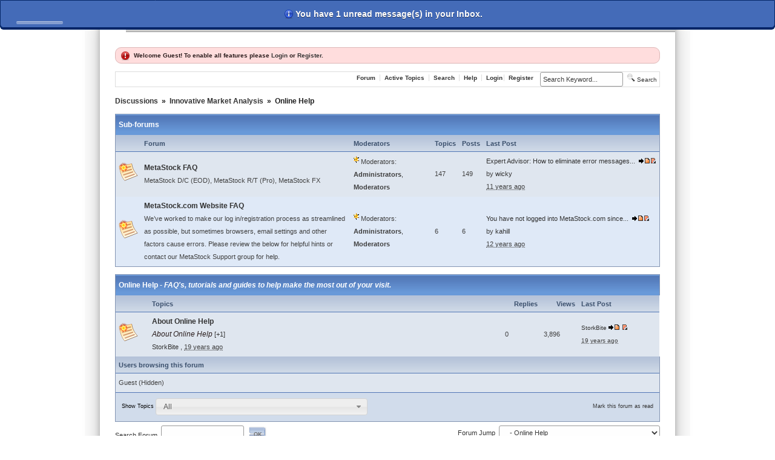

--- FILE ---
content_type: text/html; charset=utf-8
request_url: https://forum.metastock.com/topics/632-Online-Help
body_size: 18401
content:


<!doctype html>
<html xmlns="http://www.w3.org/1999/xhtml">
	<head id="ctl00_YafHead"><title>
	Online Help - MetaStock.com Forum
</title><meta id="ctl00_YafMetaDescription" name="description" content="The best resource for interacting with other MetaStock users. Our discussion forums are filled with thousands of MetaStock clients from around the world. Search for an answer, post your question, or answer other user&#39;s questions." /><meta name="HandheldFriendly" content="true" /><meta name="viewport" content="width=device-width,user-scalable=yes,minimum-scale=1,initial-scale=1" /><link rel="shortcut icon" href="/favicon.ico" /><meta id="ctl00_YafMetaStyles" http-equiv="Content-Style-Type" name="styles" content="text/css" />
		<style type="text/css">
			/* common.min.css */
			html{box-sizing:border-box}*,:after,:before{box-sizing:inherit}body,html{height:auto;width:100%}input[type=date],input[type=datetime-local],input[type=email],input[type=number],input[type=password],input[type=search],input[type=tel],input[type=text],input[type=time],input[type=url],textarea.materialize-textarea{height:2rem;margin:0 0 15px;padding:0;width:100%}.btn,button{height:36px;margin:0;min-width:64px;padding:0 16px;display:inline-block;padding:0 30px}p[role]{margin-top:auto}ul{margin:0;padding:0}.center{width:100%;text-align:center}.left{float:left}.right{float:right}.wrap{white-space:pre-wrap}.nowrap{white-space:nowrap}.row{display:-ms-flexbox;display:flex;-ms-flex:1 auto;flex:1 auto;-ms-flex-flow:row wrap;flex-flow:row wrap;width:auto}.row._100{-ms-flex-preferred-size:100%;flex-basis:100%}.row.nowrap{-ms-flex-wrap:nowrap;flex-wrap:nowrap}.row.up{-ms-flex-direction:column-reverse;flex-direction:column-reverse}.row.right{-ms-flex-direction:row;flex-direction:row}.row.down{-ms-flex-direction:column;flex-direction:column}.row.left{-ms-flex-direction:row-reverse;flex-direction:row-reverse}.row.center,.row.middle{-ms-flex-pack:center;justify-content:center}.row.start,.row.top{-ms-flex-pack:start;justify-content:flex-start}.row.bottom,.row.end{-ms-flex-pack:end;justify-content:flex-end}.row .col{-ms-flex:1 auto;flex:1 auto}.row .col._1{-ms-flex:1;flex:1}.row .col._2{-ms-flex:2;flex:2}.row .col._3{-ms-flex:3;flex:3}.row .col._4{-ms-flex:4;flex:4}.row .col._5{-ms-flex:5;flex:5}.row .col._6{-ms-flex:6;flex:6}.row .col._7{-ms-flex:7;flex:7}.row .col._8{-ms-flex:8;flex:8}.row .col._9{-ms-flex:9;flex:9}.row .col._05{-ms-flex-preferred-size:5%;flex-basis:5%}.row .col._10{-ms-flex-preferred-size:10%;flex-basis:10%}.row .col._15{-ms-flex-preferred-size:15%;flex-basis:15%}.row .col._20{-ms-flex-preferred-size:20%;flex-basis:20%}.row .col._25{-ms-flex-preferred-size:25%;flex-basis:25%}.row .col._30{-ms-flex-preferred-size:30%;flex-basis:30%}.row .col._35{-ms-flex-preferred-size:35%;flex-basis:35%}.row .col._40{-ms-flex-preferred-size:40%;flex-basis:40%}.row .col._45{-ms-flex-preferred-size:45%;flex-basis:45%}.row .col._50{-ms-flex-preferred-size:50%;flex-basis:50%}.row .col._55{-ms-flex-preferred-size:55%;flex-basis:55%}.row .col._60{-ms-flex-preferred-size:60%;flex-basis:60%}.row .col._65{-ms-flex-preferred-size:65%;flex-basis:65%}.row .col._70{-ms-flex-preferred-size:70%;flex-basis:70%}.row .col._75{-ms-flex-preferred-size:75%;flex-basis:75%}.row .col._80{-ms-flex-preferred-size:80%;flex-basis:80%}.row .col._85{-ms-flex-preferred-size:85%;flex-basis:85%}.row .col._90{-ms-flex-preferred-size:90%;flex-basis:90%}.row .col._95{-ms-flex-preferred-size:95%;flex-basis:95%}.row .col._100{-ms-flex-preferred-size:100%;flex-basis:100%}.row .col._33{-ms-flex-preferred-size:33.33%;flex-basis:33.33%}.row .col._66{-ms-flex-preferred-size:66.66%;flex-basis:66.66%}.row .col._225{-ms-flex-preferred-size:225px;flex-basis:225px}.row .col._250{-ms-flex-preferred-size:250px;flex-basis:250px}.row .col._275{-ms-flex-preferred-size:275px;flex-basis:275px}.row .col._300{-ms-flex-preferred-size:300px;flex-basis:300px}.row .col._325{-ms-flex-preferred-size:325px;flex-basis:325px}.row .col.wrap{-ms-flex-wrap:wrap;flex-wrap:wrap}.row .col.nowrap{-ms-flex-wrap:nowrap;flex-wrap:nowrap}.row .col.center{-ms-flex-item-align:center;-ms-grid-row-align:center;align-self:center;-ms-flex-pack:center;justify-content:center}.row .col.left,.row .col.start{-ms-flex-item-align:start;align-self:flex-start;-ms-flex-pack:start;justify-content:flex-start}.row .col.end,.row .col.right{-ms-flex-item-align:end;align-self:flex-end;-ms-flex-pack:end;justify-content:flex-end}@media only screen and (max-width:1100px){.row .col.lg-10{-ms-flex-preferred-size:10%;flex-basis:10%}.row .col.lg-15{-ms-flex-preferred-size:15%;flex-basis:15%}.row .col.lg-20{-ms-flex-preferred-size:20%;flex-basis:20%}.row .col.lg-25{-ms-flex-preferred-size:25%;flex-basis:25%}.row .col.lg-30{-ms-flex-preferred-size:30%;flex-basis:30%}.row .col.lg-35{-ms-flex-preferred-size:35%;flex-basis:35%}.row .col.lg-40{-ms-flex-preferred-size:40%;flex-basis:40%}.row .col.lg-45{-ms-flex-preferred-size:45%;flex-basis:45%}.row .col.lg-50{-ms-flex-preferred-size:50%;flex-basis:50%}.row .col.lg-55{-ms-flex-preferred-size:55%;flex-basis:55%}.row .col.lg-60{-ms-flex-preferred-size:60%;flex-basis:60%}.row .col.lg-65{-ms-flex-preferred-size:65%;flex-basis:65%}.row .col.lg-70{-ms-flex-preferred-size:70%;flex-basis:70%}.row .col.lg-75{-ms-flex-preferred-size:75%;flex-basis:75%}.row .col.lg-80{-ms-flex-preferred-size:80%;flex-basis:80%}.row .col.lg-85{-ms-flex-preferred-size:85%;flex-basis:85%}.row .col.lg-90{-ms-flex-preferred-size:90%;flex-basis:90%}.row .col.lg-95{-ms-flex-preferred-size:95%;flex-basis:95%}.row .col.lg-100{-ms-flex-preferred-size:100%;flex-basis:100%}.row .col.lg-33{-ms-flex-preferred-size:33.33%;flex-basis:33.33%}.row .col.lg-66{-ms-flex-preferred-size:66.66%;flex-basis:66.66%}}@media only screen and (max-width:800px){.row .col.md-10{-ms-flex-preferred-size:10%;flex-basis:10%}.row .col.md-15{-ms-flex-preferred-size:15%;flex-basis:15%}.row .col.md-20{-ms-flex-preferred-size:20%;flex-basis:20%}.row .col.md-25{-ms-flex-preferred-size:25%;flex-basis:25%}.row .col.md-30{-ms-flex-preferred-size:30%;flex-basis:30%}.row .col.md-35{-ms-flex-preferred-size:35%;flex-basis:35%}.row .col.md-40{-ms-flex-preferred-size:40%;flex-basis:40%}.row .col.md-45{-ms-flex-preferred-size:45%;flex-basis:45%}.row .col.md-50{-ms-flex-preferred-size:50%;flex-basis:50%}.row .col.md-55{-ms-flex-preferred-size:55%;flex-basis:55%}.row .col.md-60{-ms-flex-preferred-size:60%;flex-basis:60%}.row .col.md-65{-ms-flex-preferred-size:65%;flex-basis:65%}.row .col.md-70{-ms-flex-preferred-size:70%;flex-basis:70%}.row .col.md-75{-ms-flex-preferred-size:75%;flex-basis:75%}.row .col.md-80{-ms-flex-preferred-size:80%;flex-basis:80%}.row .col.md-85{-ms-flex-preferred-size:85%;flex-basis:85%}.row .col.md-90{-ms-flex-preferred-size:90%;flex-basis:90%}.row .col.md-95{-ms-flex-preferred-size:95%;flex-basis:95%}.row .col.md-100{-ms-flex-preferred-size:100%;flex-basis:100%}.row .col.md-33{-ms-flex-preferred-size:33.33%;flex-basis:33.33%}.row .col.md-66{-ms-flex-preferred-size:66.66%;flex-basis:66.66%}}@media only screen and (max-width:600px){.row .col.sm-10{-ms-flex-preferred-size:10%;flex-basis:10%}.row .col.sm-15{-ms-flex-preferred-size:15%;flex-basis:15%}.row .col.sm-20{-ms-flex-preferred-size:20%;flex-basis:20%}.row .col.sm-25{-ms-flex-preferred-size:25%;flex-basis:25%}.row .col.sm-30{-ms-flex-preferred-size:30%;flex-basis:30%}.row .col.sm-35{-ms-flex-preferred-size:35%;flex-basis:35%}.row .col.sm-40{-ms-flex-preferred-size:40%;flex-basis:40%}.row .col.sm-45{-ms-flex-preferred-size:45%;flex-basis:45%}.row .col.sm-50{-ms-flex-preferred-size:50%;flex-basis:50%}.row .col.sm-55{-ms-flex-preferred-size:55%;flex-basis:55%}.row .col.sm-60{-ms-flex-preferred-size:60%;flex-basis:60%}.row .col.sm-65{-ms-flex-preferred-size:65%;flex-basis:65%}.row .col.sm-70{-ms-flex-preferred-size:70%;flex-basis:70%}.row .col.sm-75{-ms-flex-preferred-size:75%;flex-basis:75%}.row .col.sm-80{-ms-flex-preferred-size:80%;flex-basis:80%}.row .col.sm-85{-ms-flex-preferred-size:85%;flex-basis:85%}.row .col.sm-90{-ms-flex-preferred-size:90%;flex-basis:90%}.row .col.sm-95{-ms-flex-preferred-size:95%;flex-basis:95%}.row .col.sm-100{-ms-flex-preferred-size:100%;flex-basis:100%}.row .col.sm-33{-ms-flex-preferred-size:33.33%;flex-basis:33.33%}.row .col.sm-66{-ms-flex-preferred-size:66.66%;flex-basis:66.66%}}@media only screen and (max-width:450px){.row .col.xs-10{-ms-flex-preferred-size:10%;flex-basis:10%}.row .col.xs-15{-ms-flex-preferred-size:15%;flex-basis:15%}.row .col.xs-20{-ms-flex-preferred-size:20%;flex-basis:20%}.row .col.xs-25{-ms-flex-preferred-size:25%;flex-basis:25%}.row .col.xs-30{-ms-flex-preferred-size:30%;flex-basis:30%}.row .col.xs-35{-ms-flex-preferred-size:35%;flex-basis:35%}.row .col.xs-40{-ms-flex-preferred-size:40%;flex-basis:40%}.row .col.xs-45{-ms-flex-preferred-size:45%;flex-basis:45%}.row .col.xs-50{-ms-flex-preferred-size:50%;flex-basis:50%}.row .col.xs-55{-ms-flex-preferred-size:55%;flex-basis:55%}.row .col.xs-60{-ms-flex-preferred-size:60%;flex-basis:60%}.row .col.xs-65{-ms-flex-preferred-size:65%;flex-basis:65%}.row .col.xs-70{-ms-flex-preferred-size:70%;flex-basis:70%}.row .col.xs-75{-ms-flex-preferred-size:75%;flex-basis:75%}.row .col.xs-80{-ms-flex-preferred-size:80%;flex-basis:80%}.row .col.xs-85{-ms-flex-preferred-size:85%;flex-basis:85%}.row .col.xs-90{-ms-flex-preferred-size:90%;flex-basis:90%}.row .col.xs-95{-ms-flex-preferred-size:95%;flex-basis:95%}.row .col.xs-100{-ms-flex-preferred-size:100%;flex-basis:100%}.row .col.xs-33{-ms-flex-preferred-size:33.33%;flex-basis:33.33%}.row .col.xs-66{-ms-flex-preferred-size:66.66%;flex-basis:66.66%}}@media only screen and (max-width:320px){.row .col .col{-ms-flex-preferred-size:100%;flex-basis:100%}}@media only screen{.hide-lg,.hide-lg-only,.hide-lg-up,.hide-md,.hide-md-only,.hide-md-up,.hide-sm,.hide-sm-only,.hide-sm-up,.hide-xl,.hide-xl-only,.hide-xl-up,.show-lg-down,.show-md-down,.show-sm-down,.show-xl-down,.show-xs,.show-xs-down,.show-xs-only,.show-xs-up{display:inherit!important}.hide-lg-down,.hide-md-down,.hide-sm-down,.hide-xl-down,.hide-xs,.hide-xs-down,.hide-xs-only,.hide-xs-up,.show-lg,.show-lg-only,.show-lg-up,.show-md,.show-md-only,.show-md-up,.show-sm,.show-sm-only,.show-sm-up,.show-xl,.show-xl-only,.show-xl-up{display:none!important}}@media only screen and (min-width:451px){.hide-lg,.hide-lg-only,.hide-lg-up,.hide-md,.hide-md-only,.hide-md-up,.hide-xl,.hide-xl-only,.hide-xl-up,.hide-xs,.hide-xs-down,.hide-xs-only,.show-lg-down,.show-md-down,.show-sm,.show-sm-down,.show-sm-only,.show-sm-up,.show-xl-down,.show-xs-up{display:inherit!important}.hide-lg-down,.hide-md-down,.hide-sm,.hide-sm-down,.hide-sm-only,.hide-sm-up,.hide-xl-down,.hide-xs-up,.show-lg,.show-lg-only,.show-lg-up,.show-md,.show-md-only,.show-md-up,.show-xl,.show-xl-only,.show-xl-up,.show-xs,.show-xs-down,.show-xs-only{display:none!important}}@media only screen and (min-width:601px){.hide-lg,.hide-lg-only,.hide-lg-up,.hide-sm,.hide-sm-down,.hide-sm-only,.hide-xl,.hide-xl-only,.hide-xl-up,.hide-xs,.hide-xs-down,.hide-xs-only,.show-lg-down,.show-md,.show-md-down,.show-md-only,.show-md-up,.show-sm-up,.show-xl-down,.show-xs-up{display:inherit!important}.hide-lg-down,.hide-md,.hide-md-down,.hide-md-only,.hide-md-up,.hide-sm-up,.hide-xl-down,.hide-xs-up,.show-lg,.show-lg-only,.show-lg-up,.show-sm,.show-sm-down,.show-sm-only,.show-xl,.show-xl-only,.show-xl-up,.show-xs,.show-xs-down,.show-xs-only{display:none!important}}@media only screen and (min-width:801px){.hide-md,.hide-md-down,.hide-md-only,.hide-sm,.hide-sm-down,.hide-sm-only,.hide-xl,.hide-xl-only,.hide-xl-up,.hide-xs,.hide-xs-down,.hide-xs-only,.show-lg,.show-lg-down,.show-lg-only,.show-lg-up,.show-md-up,.show-sm-up,.show-xl-down,.show-xs-up{display:inherit!important}.hide-lg,.hide-lg-down,.hide-lg-only,.hide-lg-up,.hide-md-up,.hide-sm-up,.hide-xl-down,.hide-xs-up,.show-md,.show-md-down,.show-md-only,.show-sm,.show-sm-down,.show-sm-only,.show-xl,.show-xl-only,.show-xl-up,.show-xs,.show-xs-down,.show-xs-only{display:none!important}}@media only screen and (min-width:1101px){.hide-lg,.hide-lg-down,.hide-lg-only,.hide-md,.hide-md-down,.hide-md-only,.hide-sm,.hide-sm-down,.hide-sm-only,.hide-xs,.hide-xs-down,.hide-xs-only,.show-lg-up,.show-md-up,.show-sm-up,.show-xl,.show-xl-down,.show-xl-only,.show-xl-up,.show-xs-up{display:inherit!important}.hide-lg-up,.hide-md-up,.hide-sm-up,.hide-xl,.hide-xl-down,.hide-xl-only,.hide-xl-up,.hide-xs-up,.show-lg,.show-lg-down,.show-lg-only,.show-md,.show-md-down,.show-md-only,.show-sm,.show-sm-down,.show-sm-only,.show-xs,.show-xs-down,.show-xs-only{display:none!important}}.hide-portrait,.show-landscape{display:inherit!important}.hide,.hide-landscape,.show-portrait{display:none!important}.card{border-radius:2px;box-shadow:0 10px 20px transparent,0 6px 6px rgba(0,0,0,.1);height:auto;transition-duration:.25s;text-align:left;padding-top:20px}.card>*{width:auto}.card:hover{box-shadow:0 14px 28px rgba(0,0,0,.25),0 10px 10px rgba(0,0,0,.22)}.card-header,.card-title{font-size:1.4em;margin:0 0 1em .6em;padding-top:15px;width:auto}h2.card-header,h2.card-title{font-size:1.2em}h3.card-header,h3.card-title{font-size:1.1em}h4.card-header,h4.card-title{font-size:1em}.card-header.post,.card-title.post{margin:1.5em 0 1em 1em}.card-body,.card-content{margin-top:0;margin:0 1em}.card-body p,.card-content p{margin-top:0}.card-footer{display:-ms-flexbox;display:flex;margin:auto 10px 10px 15px;padding-top:10px;border-top:1px solid #ddd}.card-action{height:25px}body,html{font-family:Arial,Helvetica,sans-serif}body{line-height:1.5em;font-size:14.5px}input[type=date],input[type=datetime-local],input[type=email],input[type=number],input[type=password],input[type=search],input[type=tel],input[type=text],input[type=time],input[type=url],textarea.materialize-textarea{background-color:transparent;transition:all .3s;border:none;border-bottom:1px solid #9e9e9e;border-radius:0;outline:none;box-shadow:none;box-sizing:content-box;font-size:1rem}.btn,button{background:0 0;border:none;border-radius:2px;font-size:14px;font-weight:500;letter-spacing:0;will-change:box-shadow;outline:0;text-align:center;line-height:36px;text-decoration:none;transition:box-shadow .2s cubic-bezier(.4,0,1,1),background-color .2s cubic-bezier(.4,0,.2,1),color .2s cubic-bezier(.4,0,.2,1);box-shadow:0 2px 2px 0 rgba(0,0,0,.14),0 3px 1px -2px rgba(0,0,0,.2),0 1px 5px 0 rgba(0,0,0,.12)}.b,.bold{font-weight:700}.i,.italic{font-style:italic}.sm,.small{font-size:small}.smaller,.xsm{font-size:smaller}.large,.lg{font-size:large}.larger,.xlg{font-size:larger}.u,.underline{text-decoration:underline}.nu,.nunderline{text-decoration:none}

			html, body { background-image: url(/images/body-bg-rev.jpg); background-size: contain; min-height: 100%; } 
			body.yaf { background-color: #FAFAFA; max-width: 1000px; margin: auto; font-size: .9rem; }

			body, footer a { color: #333; }
      a { color: #333 !important; }
      a:hover { color: #339 !important; }

      .modalHeader * { color: #fff; }
      .modalFooter input { padding: 0 10px !important; }

			body.yaf input { box-sizing: border-box; width: auto; }

      .yafnet dl.AlphaSort dd { height: auto !important; }

      body>.card { 
        padding: 0;
        box-shadow: 0 14px 28px rgba(0,0,0,.25),0 10px 10px rgba(0,0,0,.22);
      }
			@media only screen and (min-width: 835px)  {
				body>.card { margin: 25px; }
			}

			.card { background-color: white; }
			/*div.content:last-child { display: none; }*/
			.yafnet .MultiQuoteButton label, .yafnet a.yaflittlebutton span {
      				background-size: cover !important;
				background-repeat: no-repeat !important;
			}

			#nav { background-color: #CCC; border-top: #999 1px solid; border-bottom: #999 1px solid; }
			#nav ul { list-style: none; margin: 0; padding: 0; }
			#nav ul li { list-style: none; margin: 0; padding: 0; float: left; position: relative; }		
			#nav ul li a { font-family: Verdana, Geneva, sans-serif; font-weight: normal; font-size: 12px; display: block;
				margin: 0; text-decoration: none; text-align: center; padding: 0 20px 0 18px; margin: 0px; color: #000;
				background: #CCC url(/images/graphics/menu_divide.gif) right center no-repeat; line-height: 26px;
			}

      #nav ul li.selected a { background-color: #a0a0a0; color: white; }

			main { padding: 20px; }
			main ul { padding: 0 25px; }

      .QuickSearch input[type=text] { margin: 0; padding: 0 4px; height: 1.5rem; }

			footer { background: #EFEFEF; padding: 5px 15px; font-size: .8rem; }
				footer ul, footer li { list-style-type: none; }
					.termsdiv { order: 2; }
					.terms { background: url(/images/graphics/hdr_divide.gif) right no-repeat; padding: 0 8px; }
			
			h1 { color: #444; font-size: 1.5rem; margin-bottom: 1.5rem; }
			h2, h3, h4, h5, h6 { color: #444; border-bottom: #CCC solid 1px; font-size: 1rem; }
		</style>
    
	<style>
		/*#discussionstab a { color: white !important; }*/
	</style>
<meta id="ctl00_YafMetaScriptingLanguage" http-equiv="Content-Script-Type" name="scriptlanguage" content="text/javascript" /><link href="/Content/forum.min.css" rel="stylesheet" type="text/css" /><link href="/Themes/yafvision/theme.css" rel="stylesheet" type="text/css" /><link href="//code.jquery.com/ui/1.11.4/themes/smoothness/jquery-ui.min.css" rel="stylesheet" type="text/css" /><script type="text/javascript" src="//ajax.aspnetcdn.com/ajax/jQuery/jquery-2.2.3.min.js"></script><style type="text/css">#simplemodal-overlay{background-color:#000;}</style><script type="text/javascript" src="/Themes/yafvision/yafvision.js"></script><script type="text/javascript" src="//ajax.aspnetcdn.com/ajax/jquery.ui/1.11.4/jquery-ui.min.js"></script></head>
	<body id="ctl00_YafBody" class="yaf">
		<div class='card -topics-632-online-help'>
			<header class="row">
				<a id="ctl00_BannerLink" title="Shows the Forum Mainpage." href="/" href="/"><img src="../images/title.gif" id="ctl00_imgBanner" alt="logo" style="border: 0;" /></a>
				<nav id="nav" class="row">
					<ul>
						<li id="hometab" class=''><a href="/">Home</a></li>
						<li id="discussionstab" class=''><a href="/Discussions">Discussions</a></li>
						<li id="filestab" class=''><a class="files link" href="/Files">Files</a></li>
            
  						<li id="registertab" class=''><a title="Register" class="login" rel="nofollow" href="https://forum.metastock.com:443/Register">Register</a></li>
  						<li id="logintab" class=''><a title="Login" class="login" rel="nofollow" onclick="this.disabled=true;" href="https://forum.metastock.com:443/Login?returnurl=%2fDiscussions%2f">Login</a></li>
            
            
					</ul>
				</nav>
			</header>

			<main class="row">
		    
  <form method="post" action="./632-Online-Help?g=topics&amp;f=632&amp;=" id="aspnetForm" class="col" enctype="multipart/form-data">
<div>
<input type="hidden" name="__EVENTTARGET" id="__EVENTTARGET" value="" />
<input type="hidden" name="__EVENTARGUMENT" id="__EVENTARGUMENT" value="" />
<input type="hidden" name="__LASTFOCUS" id="__LASTFOCUS" value="" />
<input type="hidden" name="__VIEWSTATE" id="__VIEWSTATE" value="/[base64]/////[base64]/[base64]/[base64]/G1OgQNwRZDUfEnQ==" />
</div>

<script type="text/javascript">
//<![CDATA[
var theForm = document.forms['aspnetForm'];
if (!theForm) {
    theForm = document.aspnetForm;
}
function __doPostBack(eventTarget, eventArgument) {
    if (!theForm.onsubmit || (theForm.onsubmit() != false)) {
        theForm.__EVENTTARGET.value = eventTarget;
        theForm.__EVENTARGUMENT.value = eventArgument;
        theForm.submit();
    }
}
//]]>
</script>


<script src="https://ajax.aspnetcdn.com/ajax/4.6/1/WebForms.js" type="text/javascript"></script>
<script type="text/javascript">
//<![CDATA[
window.WebForm_PostBackOptions||document.write('<script type="text/javascript" src="/WebResource.axd?d=Jq7WdeEJDcyjaHqnbDU2f2moyRGLrmGLcMuL9HKgfv4QDmmaXA-9R-VNYefuc8PTCAWDGChQmujNe_ACtnPAxoYo-cI1&amp;t=638901310312636832"><\/script>');//]]>
</script>



<script type="text/javascript">
//<![CDATA[

jQuery.fn.getBox=function(){return{left:$(this).offset().left,top:$(this).offset().top,width:$(this).outerWidth(),height:$(this).outerHeight()};};var gotoForumSuppressClick=false;openGotoPageClick=function(e){return false;};
openGotoPageFormctl00_main_forum_ctl03_Pager=function(id){var labelBox=jQuery('#'+id).getBox();var modalBox=jQuery('#ctl00_main_forum_ctl03_Pager_GotoPageForm').getBox();var gotoForm=jQuery('#ctl00_main_forum_ctl03_Pager_GotoPageForm');var topOffset=labelBox.top+labelBox.height;var leftOffset=labelBox.left;if(jQuery('#'+id).parents('.ui-tabs').length>0)
{topOffset=topOffset-jQuery('.ui-widget-content').offset().top;leftOffset=leftOffset-12;}
gotoForm.css({position:'absolute',zindex:999,top:topOffset,left:leftOffset});gotoForm.fadeIn('slow',function(){jQuery('#ctl00_main_forum_ctl03_Pager_GotoPageForm').bind('click',openGotoPageClick);jQuery(document).bind('click',function(e){jQuery('#ctl00_main_forum_ctl03_Pager_GotoPageForm').hide();var fn=arguments.callee;jQuery(document).unbind('click',fn);jQuery('#ctl00_main_forum_ctl03_Pager_GotoPageForm').unbind('click',openGotoPageClick);});jQuery('#ctl00_main_forum_ctl03_Pager_GotoPageForm_GotoTextBox').focus();});};
openGotoPageFormctl00_main_forum_ctl03_PagerBottom=function(id){var labelBox=jQuery('#'+id).getBox();var modalBox=jQuery('#ctl00_main_forum_ctl03_PagerBottom_GotoPageForm').getBox();var gotoForm=jQuery('#ctl00_main_forum_ctl03_PagerBottom_GotoPageForm');var topOffset=labelBox.top+labelBox.height;var leftOffset=labelBox.left;if(jQuery('#'+id).parents('.ui-tabs').length>0)
{topOffset=topOffset-jQuery('.ui-widget-content').offset().top;leftOffset=leftOffset-12;}
gotoForm.css({position:'absolute',zindex:999,top:topOffset,left:leftOffset});gotoForm.fadeIn('slow',function(){jQuery('#ctl00_main_forum_ctl03_PagerBottom_GotoPageForm').bind('click',openGotoPageClick);jQuery(document).bind('click',function(e){jQuery('#ctl00_main_forum_ctl03_PagerBottom_GotoPageForm').hide();var fn=arguments.callee;jQuery(document).unbind('click',fn);jQuery('#ctl00_main_forum_ctl03_PagerBottom_GotoPageForm').unbind('click',openGotoPageClick);});jQuery('#ctl00_main_forum_ctl03_PagerBottom_GotoPageForm_GotoTextBox').focus();});};
function ShowPopupDialogNotificationctl00_main_forum_YafForumPageErrorPopup1(newErrorStr,newErrorType){if(newErrorStr!=null&&newErrorStr!=""){showNotification({type:newErrorType,message:newErrorStr,autoClose:true,duration:30,imagepath:'/Content/icons/'});}}//]]>
</script>

<script src="/Scripts/jquery.ForumExtensions.min.js" type="text/javascript"></script>
<script type="text/javascript">
//<![CDATA[

function yaf_SmartScroller_GetCoords()
{var scrollX,scrollY;if(document.all)
{if(!document.documentElement.scrollLeft)
scrollX=document.body.scrollLeft;else
scrollX=document.documentElement.scrollLeft;if(!document.documentElement.scrollTop)
scrollY=document.body.scrollTop;else
scrollY=document.documentElement.scrollTop;}
else
{scrollX=window.pageXOffset;scrollY=window.pageYOffset;}
jQuery('#ctl00_main_forum_ctl03_scrollLeft').val(scrollX);jQuery('#ctl00_main_forum_ctl03_scrollTop').val(scrollY);}
function yaf_SmartScroller_Scroll()
{var x=jQuery('#ctl00_main_forum_ctl03_scrollLeft').val();var y=jQuery('#ctl00_main_forum_ctl03_scrollTop').val();if(x||y)window.scrollTo(x,y);}
function yaf_SmartScroller_Reset()
{jQuery('#ctl00_main_forum_ctl03_scrollLeft').val(0);jQuery('#ctl00_main_forum_ctl03_scrollTop').val(0);window.scrollTo(0,0);}
jQuery(window).bind('scroll',yaf_SmartScroller_GetCoords);jQuery(window).bind('click',yaf_SmartScroller_GetCoords);jQuery(window).bind('keypress',yaf_SmartScroller_GetCoords);jQuery(document).ready(yaf_SmartScroller_Scroll);//]]>
</script>

<script src="https://ajax.aspnetcdn.com/ajax/4.6/1/MicrosoftAjax.js" type="text/javascript"></script>
<script type="text/javascript">
//<![CDATA[
(window.Sys && Sys._Application && Sys.Observer)||document.write('<script type="text/javascript" src="/ScriptResource.axd?d=aJT9PklkVrl6mEpCLQOpbSsqd95Laa5W9L3mOIOnRszYtvEtGgrDy1_bdM2dtdARf6DFIIHp0tZRdJcm_kJoeRVAup3GMW1MyHLoOSORocJYYMxtv6qQS_P9CeJwqm-AqJm3S9OveRWEAjjG55fu7OnPQY41&t=345ad968"><\/script>');//]]>
</script>

<script src="https://ajax.aspnetcdn.com/ajax/4.6/1/MicrosoftAjaxWebForms.js" type="text/javascript"></script>
<script type="text/javascript">
//<![CDATA[
(window.Sys && Sys.WebForms)||document.write('<script type="text/javascript" src="/ScriptResource.axd?d=BmyK3ulNkQIM0BPJkvhiZpiThNs1Klopdmz2iciVy0zY2peEzmXW3FmctUGnm8Hxp6oaV50Jsl9iMz4kgzuCWchLNmlgPow0t7ZrdoLKBpFRc4GPqNp91eb4WwJBPunQrNhCB3MYSfCQqeDJM4Xlyp8RbbX2wFkL--lgEWdi-QSpu5Ki0&t=345ad968"><\/script>');//]]>
</script>

<div>

	<input type="hidden" name="__VIEWSTATEGENERATOR" id="__VIEWSTATEGENERATOR" value="54505C4D" />
</div>
    
<div class="yafnet" id="ctl00_main_forum"><div id="yafpage_YAF.Pages.topics" class="YAF_Pages_topics">
<div id="yafheader">
    <div id="ctl00_main_forum_ctl01_GuestUserMessage" class="guestUser">
	
       <span id="ctl00_main_forum_ctl01_GuestMessage">Welcome Guest! To enable all features please </span>
    <a title="Login" href="https://forum.metastock.com/login?returnurl=%2ftopics%2f632-Online-Help">Login</a><span>&nbsp;or&nbsp;</span><a href="/rules">Register</a><span>.</span>
</div>
   
    <div class="outerMenuContainer">
        
        
        <div class="menuContainer">
            <ul class="menuList">
                <li class="menuGeneral"><a title="Shows the Forum Mainpage." href="/" target="_top">Forum</a></li><li class="menuGeneral"><a title="Shows the Active Topics Page." href="/mytopics" target="_top">Active Topics</a></li><li class="menuGeneral"><a title="Use the Forum Search." href="/search" target="_top">Search</a></li><li class="menuGeneral"><a title="Shows the Help Pages." href="/help_index" target="_top">Help</a></li><li class="menuAccount"><a title="Shows the Login Control to the Forum." rel="nofollow" href="https://forum.metastock.com/login?returnurl=%2ftopics%2f632-Online-Help" target="_top">Login</a></li><li class="menuGeneral"><a title="Shows the Registration Form." rel="nofollow" href="/rules" target="_top">Register</a></li>
            </ul>
            <div id="ctl00_main_forum_ctl01_quickSearch" class="QuickSearch">
	
               <input name="ctl00$main$forum$ctl01$searchInput" type="text" value="Search Keyword..." id="ctl00_main_forum_ctl01_searchInput" onkeydown="if(event.which || event.keyCode){if ((event.which == 13) || (event.keyCode == 13)) {document.getElementById(&#39;ctl00_main_forum_ctl01_doQuickSearch&#39;).click();return false;}} else {return true}; " onfocus="if (this.value == &#39;Search Keyword...&#39;) {this.value = &#39;&#39;;}" onblur="if (this.value == &#39;&#39;) {this.value = &#39;Search Keyword...&#39;;}" />&nbsp;
               <a id="ctl00_main_forum_ctl01_doQuickSearch" class="QuickSearchButton" onkeydown="" href="javascript:__doPostBack(&#39;ctl00$main$forum$ctl01$doQuickSearch&#39;,&#39;&#39;)"><img alt="Search" title="Search" src="/Themes/yafvision/icon_search.png" /> Search</a>
            
</div>
            
        </div>
    </div>
    <div id="yafheaderEnd">
    </div>
</div>
<script type="text/javascript">
//<![CDATA[
Sys.WebForms.PageRequestManager._initialize('ctl00$main$forum$YafScriptManager', 'aspnetForm', [], [], [], 90, 'ctl00');
//]]>
</script>
<div id="ctl00_main_forum_YafForumPageErrorPopup1" Class="MessageBox">
<div class="modalHeader"><h3>Notification</h3></div><div style="float:left"><img src="/Content/icons/InfoBig.png" alt="Icon" height="64" width="64" Class="DialogIcon" Style="padding:5px" /></div><div id="ctl00_main_forum_YafPopupErrorMessageOuter" class="modalOuter"><span id="ctl00_main_forum_YafPopupErrorMessageInner" class="modalInner">Error</span></div><hr /><div id="ctl00_main_forum_YafModalFooter" Class="modalFooter"><a id="ctl00_main_forum_4fd41921-99f8-4cdd-9aa8-7f24f73a0f05" class="StandardButton" onclick="jQuery(this).YafModalDialog.Close({ Dialog: &#39;#ctl00_main_forum_YafForumPageErrorPopup1&#39; });" href="#">OK</a></div></div><div id="ctl00_main_forum_ctl02_YafForumPageErrorPopup" class="MessageBox" style="display:none">
	
    <div class="modalHeader">
        <h3><span id="ctl00_main_forum_ctl02_Header"></span></h3>
    </div>
    <div id="YafPopupErrorMessageOuter" class="modalOuter">
        <div style="float:left;">
            
        </div>
        <div id="YafPopupErrorMessageInner" class="modalInner">
            
        </div>
    </div>
    <div class="clear"></div>
    <hr />
    <div class="modalFooter">
        <input type="submit" name="ctl00$main$forum$ctl02$OkButton" value="Ok" id="ctl00_main_forum_ctl02_OkButton" class="StandardButtton" />
        
    </div>

</div><div id="ctl00_main_forum_ctl03_PageLinks" class="yafPageLink breadcrumb">
<a href="/">Discussions</a>
<span class="linkSeperator divider">&nbsp;&#187;&nbsp;</span>
<a href="/category/56-Innovative-Market-Analysis">Innovative Market Analysis</a>
<span class="linkSeperator divider">&nbsp;&#187;&nbsp;</span>
<span class="currentPageLink active">Online Help</span>
</div>

<div class="DivTopSeparator">
</div>

    <table class="content subForum" width="100%">
        <tr class="topicTitle">
            <th colspan="6" class="header1">
                Sub-forums
            </th>
        </tr>
        <tr class="topicSubTitle">
            <th width="1%" class="header2">
                &nbsp;
            </th>
            <th class="header2 headerForum">
                Forum
            </th>
            <th width="15%" class="header2 headerModerators">
                Moderators
            </th>

            <th width="4%" class="header2 headerTopics">
                Topics
            </th>
            <th width="4%" class="header2 headerPosts">
                Posts
            </th>
            <th width="25%" class="header2 headerLastPost">
                Last Post
            </th>
        </tr>
        
		<tr class="forumRow post">
			<td class="forumIconCol">
				<img id="ctl00_main_forum_ctl03_ForumList_ForumList1_ctl00_ThemeForumIcon" src="/Themes/yafvision/topic_new.png" alt="New Posts" title="New Posts" />	
					
			</td>
			<td class="forumLinkCol">
				<div class="forumheading">
					<a href="/topics/614-MetaStock-FAQ" title="View forum">MetaStock FAQ</a>
				</div>
				<div class="forumviewing">
					
				</div>
				<div class="subforumheading">
					MetaStock D/C (EOD), MetaStock R/T (Pro), MetaStock FX
				</div>
                
				
			</td>
			<td id="ctl00_main_forum_ctl03_ForumList_ForumList1_ctl00_ModeratorListTD" class="moderatorListCol">
				
     <img id="ctl00_main_forum_ctl03_ForumList_ForumList1_ctl00_ModeratorList_ModeratorList_ctl00_ModImage" src="/Themes/yafvision/mods_small.gif" alt="" />
     Moderators:
    
        <strong>Administrators</strong>, 
        <strong>Moderators</strong>


			</td>

			<td class="topicCountCol">
				147
			</td>
			<td class="postCountCol">
				149
			</td>
			<td class="lastPostCol" style="white-space: nowrap">
				<a id="ctl00_main_forum_ctl03_ForumList_ForumList1_ctl00_lastPost_topicLink" title="View topic" class="forumTopicLink" href="/posts/t147962-Expert-Advisor--How-to-eliminate-error-messages-in-the-Expert-Advisor">Expert Advisor: How to eliminate error messages...</a>
    &nbsp;<a id="ctl00_main_forum_ctl03_ForumList_ForumList1_ctl00_lastPost_LastTopicImgLink" title="Go to last post" href="/posts/m182467-Expert-Advisor--How-to-eliminate-error-messages-in-the-Expert-Advisor#post182467"><img id="ctl00_main_forum_ctl03_ForumList_ForumList1_ctl00_lastPost_Icon" src="/Themes/yafvision/icon_newest_reply.gif" alt="Go to last post" /></a><a id="ctl00_main_forum_ctl03_ForumList_ForumList1_ctl00_lastPost_ImageLastUnreadMessageLink" href="/posts/t147962findunread-Expert-Advisor--How-to-eliminate-error-messages-in-the-Expert-Advisor"><img id="ctl00_main_forum_ctl03_ForumList_ForumList1_ctl00_lastPost_LastUnreadImage" src="/Themes/yafvision/icon_topiclatestunread_newest.gif" alt="Go to first unread" style="border: 0" title="Go to first unread" /></a>
    <br />
    by <a href="/profile/16914-wicky" title="View profile" rel="nofollow" id="ctl00_main_forum_ctl03_ForumList_ForumList1_ctl00_lastPost_ProfileUserLink">wicky</a>
    <br />
    <abbr class="timeago" title="2014-11-14T09:24:50Z">11/14/2014 9:24:50 AM(UTC)</abbr>



			</td>
		</tr>
	
		<tr class="forumRow_Alt post_alt">
			<td>
				<img id="ctl00_main_forum_ctl03_ForumList_ForumList1_ctl01_ThemeForumIcon" src="/Themes/yafvision/topic_new.png" alt="New Posts" title="New Posts" />
					
			</td>
			<td class="forumLinkCol">
				<div class="forumheading">
					<a href="/topics/628-MetaStock-com-Website-FAQ" title="View forum">MetaStock.com Website FAQ</a>
				</div>
				<div class="forumviewing">
					
				</div>
				<div class="subforumheading">
					We’ve worked to make our log in/registration process as streamlined as possible, but sometimes browsers, email settings and other factors cause errors. Please review the below for helpful hints or contact our MetaStock Support group for help.
				</div> 
				
                
			</td>
			<td id="ctl00_main_forum_ctl03_ForumList_ForumList1_ctl01_ModeratorListTD" class="moderatorListCol">
				
     <img id="ctl00_main_forum_ctl03_ForumList_ForumList1_ctl01_ModeratorList_ModeratorList_ctl00_ModImage" src="/Themes/yafvision/mods_small.gif" alt="" />
     Moderators:
    
        <strong>Administrators</strong>, 
        <strong>Moderators</strong>


			</td>

			<td class="topicCountCol">
				6
			</td>
			<td class="postCountCol">
				6
			</td>
			<td class="lastPostCol" nowrap="nowrap">
				<a id="ctl00_main_forum_ctl03_ForumList_ForumList1_ctl01_lastPost_topicLink" title="View topic" class="forumTopicLink" href="/posts/t153571-You-have-not-logged-into-MetaStock-com-since-6-6-2012">You have not logged into MetaStock.com since...</a>
    &nbsp;<a id="ctl00_main_forum_ctl03_ForumList_ForumList1_ctl01_lastPost_LastTopicImgLink" title="Go to last post" href="/posts/m153571-You-have-not-logged-into-MetaStock-com-since-6-6-2012#post153571"><img id="ctl00_main_forum_ctl03_ForumList_ForumList1_ctl01_lastPost_Icon" src="/Themes/yafvision/icon_newest_reply.gif" alt="Go to last post" /></a><a id="ctl00_main_forum_ctl03_ForumList_ForumList1_ctl01_lastPost_ImageLastUnreadMessageLink" href="/posts/t153571findunread-You-have-not-logged-into-MetaStock-com-since-6-6-2012"><img id="ctl00_main_forum_ctl03_ForumList_ForumList1_ctl01_lastPost_LastUnreadImage" src="/Themes/yafvision/icon_topiclatestunread_newest.gif" alt="Go to first unread" style="border: 0" title="Go to first unread" /></a>
    <br />
    by <a href="/profile/5500-kahill" title="View profile" rel="nofollow" id="ctl00_main_forum_ctl03_ForumList_ForumList1_ctl01_lastPost_ProfileUserLink">kahill</a>
    <br />
    <abbr class="timeago" title="2013-08-22T10:06:16Z">8/22/2013 10:06:16 AM(UTC)</abbr>



			</td>
		</tr>
	

    </table>

<table class="command" width="100%">
    <tr>
        <td>
            
        </td>
        <td>
            
            
        </td>
    </tr>
</table>
<table class="content" width="100%">
    <tr class="topicTitle">
        <th class="header1" colspan="6">
            <span id="ctl00_main_forum_ctl03_PageTitle">Online Help - <em>FAQ's, tutorials and guides to help make the most out of your visit.</em></span>
        </th>
    </tr>
    <tr class="topicSubTitle">
        <th class="header2" width="1%">
            &nbsp;
        </th>
        <th class="header2 headerTopic" align="left">
            Topics
        </th>
        <th class="header2 headerReplies" align="right" width="7%">
            Replies
        </th>
        <th class="header2 headerViews" align="right" width="7%">
            Views
        </th>
        <th class="header2 headerLastPost" align="left" width="15%">
            Last Post
        </th>
    </tr>
    
    
            
<tr class="topicRow post">
    
    <td class="topicImage">
        
        <img src="/Themes/yafvision/topic_new.png" alt="New Posts" title="New Posts" />
    </td>
    <td class="topicMain">
        
        <a href="/posts/t148060-About-Online-Help"
            class="post_link" title="">
            About Online Help 
        </a>
                      
        <span class="description" >
        <br />
            About Online Help
        </span>  
            
        <span class="topicFavoriteCount"><a title="How many times added to favorites">[+1]</a></span>
        
        <br />
        <span class="topicStarter">
            <a href="/profile/9951-StorkBite" title="View profile" rel="nofollow" id="topicStarterLink">StorkBite</a>
        </span>
        
        <span class="topicPosted">,
            <abbr class="timeago" title="2006-08-01T14:33:56Z">8/1/2006 2:33:56 PM(UTC)</abbr>

        </span>            
        
    </td>
    <td class="topicReplies">
        0
    </td>
    <td class="topicViews">
        3,896
    </td>
    <td class="topicLastPost smallfont">
        <a href="/profile/9951-StorkBite" title="View profile" rel="nofollow">StorkBite</a>
        <a href="/posts/m148060-About-Online-Help#post148060"
            title="Go to last post">
            <img src="/Themes/yafvision/icon_newest_reply.gif" alt="Go to last post" title="Go to last post" />            
        </a>
        <a href="/posts/t148060findunread-About-Online-Help"
            title="Go to first unread">
        <img src="/Themes/yafvision/icon_topiclatestunread_newest.gif" visible="True" alt="Go to first unread" title="Go to first unread" />
        </a>
        <br />
        <abbr class="timeago" title="2006-08-01T14:33:56Z">8/1/2006 2:33:56 PM(UTC)</abbr>

                
    </td>
</tr>

        
    <tr id="ctl00_main_forum_ctl03_ctl00" class="header2">
<td colspan="6">Users browsing this forum</td>
</tr>
<tr class="post">
<td colspan="6">
<div class="yafactiveusers" id="ctl00_main_forum_ctl03_ActiveUsers1394d">
<span id="ctl00_main_forum_ctl03_UserLink1" class="active_hidden">Guest</span> (Hidden)</div>
</td>
</tr>

    <tr>
        <td align="center" colspan="6" class="footer1">
            <table cellspacing="0" cellpadding="0" width="100%">
                <tr>
                    <td width="1%" style="white-space: nowrap">
                        Show Topics
                        <select name="ctl00$main$forum$ctl03$ShowList" onchange="javascript:setTimeout(&#39;__doPostBack(\&#39;ctl00$main$forum$ctl03$ShowList\&#39;,\&#39;\&#39;)&#39;, 0)" id="ctl00_main_forum_ctl03_ShowList" class="standardSelectMenu">
	<option selected="selected" value="0">All</option>
	<option value="1">from the last day</option>
	<option value="2">from the last two days</option>
	<option value="3">from the last week</option>
	<option value="4">from the last two weeks</option>
	<option value="5">from the last month</option>
	<option value="6">from the last two months</option>
	<option value="7">from the last six months</option>

</select>
                    </td>
                    <td align="right">
                        <a id="ctl00_main_forum_ctl03_WatchForum" href="javascript:__doPostBack(&#39;ctl00$main$forum$ctl03$WatchForum&#39;,&#39;&#39;)"></a>
                        <a id="ctl00_main_forum_ctl03_MarkRead" href="javascript:__doPostBack(&#39;ctl00$main$forum$ctl03$MarkRead&#39;,&#39;&#39;)">Mark this forum as read</a>
                          
                                                      
                    </td>
                </tr>
            </table>
        </td>
    </tr>
</table>
<table class="command" width="100%" cellspacing="0" cellpadding="0">
    <tr>
        <td align="left">
            
        </td>
        <td>
            
            
        </td>
    </tr>
</table>

<div id="ForumSearchDiv">
        Search Forum
        &nbsp;<input name="ctl00$main$forum$ctl03$forumSearch" type="text" id="ctl00_main_forum_ctl03_forumSearch" onkeydown="if(event.which || event.keyCode){if ((event.which == 13) || (event.keyCode == 13)) {document.getElementById(&#39;ctl00_main_forum_ctl03_forumSearchOK&#39;).click();return false;}} else {return true}; " />
        &nbsp;<a id="ctl00_main_forum_ctl03_forumSearchOK" class="yaflittlebutton" title="Search this Forum" href="javascript:__doPostBack('ctl00$main$forum$ctl03$forumSearchOK','')" onclick="this.blur(); this.onclick = function() { return false; }; return true;"><span>OK</span></a>
    </div>


    <div id="DivForumJump">
        Forum Jump
        &nbsp;<select name="ctl00$main$forum$ctl03$ForumJump1" onchange="javascript:__doPostBack('ctl00$main$forum$ctl03$ForumJump1','ForumJump1')" id="ctl00_main_forum_ctl03_ForumJump1">
<option value="0">Discussions</option>
<option value="-56">&nbsp;&nbsp;Innovative Market Analysis</option>
<option value="601">&nbsp;&nbsp; - Forum Feedback</option>
<option selected="selected" value="632">&nbsp;&nbsp; - Online Help</option>
<option value="614">&nbsp;&nbsp; --- MetaStock FAQ</option>
<option value="628">&nbsp;&nbsp; --- MetaStock.com Website FAQ</option>
<option value="669">&nbsp;&nbsp; - Welcome!</option>
<option value="-57">&nbsp;&nbsp;Product and Service Development</option>
<option value="638">&nbsp;&nbsp; - Product Alerts</option>
<option value="589">&nbsp;&nbsp; - Data Related Questions</option>
<option value="596">&nbsp;&nbsp; - Error Messages</option>
<option value="598">&nbsp;&nbsp; - Exchange Changes</option>
<option value="600">&nbsp;&nbsp; - Formula Assistance</option>
<option value="735">&nbsp;&nbsp; - LCI Toolkit</option>
<option value="609">&nbsp;&nbsp; - MetaStock</option>
<option value="620">&nbsp;&nbsp; - MetaStock Product Updates</option>
<option value="640">&nbsp;&nbsp; - Product Wish List</option>
<option value="653">&nbsp;&nbsp; - Testimonials</option>
<option value="-58">&nbsp;&nbsp;Special Interest Groups</option>
<option value="613">&nbsp;&nbsp; - MetaStock Developer's Kit (MDK) Assistance</option>
<option value="583">&nbsp;&nbsp; - Basic Coding Techniques</option>
<option value="635">&nbsp;&nbsp; - Plugins & Addons</option>
<option value="659">&nbsp;&nbsp; - Tips & Tricks</option>
<option value="579">&nbsp;&nbsp; - Advanced Coding Techniques</option>
<option value="-59">&nbsp;&nbsp;Resource Library</option>
<option value="617">&nbsp;&nbsp; - MetaStock Monitor Articles</option>
<option value="626">&nbsp;&nbsp; - MetaStock U</option>
<option value="586">&nbsp;&nbsp; --- Candlestick Forum</option>
<option value="646">&nbsp;&nbsp; --- Tech Talk</option>
<option value="649">&nbsp;&nbsp; --- Technical Guides to Energy Trading</option>
<option value="650">&nbsp;&nbsp; --- TechniTrader</option>
<option value="655">&nbsp;&nbsp; --- The Inside Technician</option>
<option value="656">&nbsp;&nbsp; --- The Naked Trader</option>
<option value="660">&nbsp;&nbsp; --- Traders State of Mind</option>
<option value="637">&nbsp;&nbsp; - Press Releases</option>
<option value="639">&nbsp;&nbsp; - Product Awards</option>
<option value="612">&nbsp;&nbsp; --- MetaStock Data</option>
<option value="621">&nbsp;&nbsp; --- MetaStock Products</option>
<option value="657">&nbsp;&nbsp; --- Third Party Add-Ons</option>
<option value="647">&nbsp;&nbsp; - Technical Analysis from A to Z</option>
<option value="633">&nbsp;&nbsp; --- PART ONE</option>
<option value="634">&nbsp;&nbsp; --- PART TWO</option>
<option value="661">&nbsp;&nbsp; - Trader's Tips from TASC Magazine</option>
<option value="560">&nbsp;&nbsp; --- 1999</option>
<option value="561">&nbsp;&nbsp; --- 2000</option>
<option value="562">&nbsp;&nbsp; --- 2001</option>
<option value="563">&nbsp;&nbsp; --- 2002</option>
<option value="564">&nbsp;&nbsp; --- 2003</option>
<option value="565">&nbsp;&nbsp; --- 2004</option>
<option value="566">&nbsp;&nbsp; --- 2005</option>
<option value="567">&nbsp;&nbsp; --- 2006</option>
<option value="568">&nbsp;&nbsp; --- 2007</option>
<option value="569">&nbsp;&nbsp; --- 2008</option>
<option value="570">&nbsp;&nbsp; --- 2009</option>
<option value="571">&nbsp;&nbsp; --- 2010</option>
<option value="572">&nbsp;&nbsp; --- 2011</option>
<option value="573">&nbsp;&nbsp; --- 2012</option>
<option value="574">&nbsp;&nbsp; --- 2013</option>
<option value="575">&nbsp;&nbsp; --- 2014</option>
<option value="749">&nbsp;&nbsp; --- 2015</option>
<option value="750">&nbsp;&nbsp; --- 2016</option>
<option value="751">&nbsp;&nbsp; --- 2017</option>
<option value="771">&nbsp;&nbsp; --- 2018</option>
<option value="772">&nbsp;&nbsp; --- 2019</option>
<option value="773">&nbsp;&nbsp; --- 2020</option>
<option value="774">&nbsp;&nbsp; --- 2021</option>
<option value="775">&nbsp;&nbsp; --- 2022</option>
<option value="776">&nbsp;&nbsp; --- 2023</option>
<option value="777">&nbsp;&nbsp; --- 2024</option>
<option value="780">&nbsp;&nbsp; --- 2025</option>
<option value="664">&nbsp;&nbsp; - User Groups</option>
<option value="665">&nbsp;&nbsp; - Video Instruction and Webinar Sessions</option>
<option value="618">&nbsp;&nbsp; --- MetaStock Online User Group Archives</option>
<option value="627">&nbsp;&nbsp; --- MetaStock Webinar Series</option>
<option value="666">&nbsp;&nbsp; - VIP Interviews</option>
<option value="-60">&nbsp;&nbsp;Community Forums</option>
<option value="576">&nbsp;&nbsp; - 3rd Party Advertisements</option>
<option value="603">&nbsp;&nbsp; - General Chat</option>
<option value="611">&nbsp;&nbsp; - MetaStock Advertisements</option>
<option value="648">&nbsp;&nbsp; - Technical Chat</option>
<option value="-61">&nbsp;&nbsp;Administrative Forums</option>
<option value="619">&nbsp;&nbsp; - MetaStock Partners</option>
<option value="667">&nbsp;&nbsp; - Web Content</option>
<option value="582">&nbsp;&nbsp; --- Archive</option>
<option value="584">&nbsp;&nbsp; --- Beta Web Content</option>
<option value="585">&nbsp;&nbsp; --- Bios</option>
<option value="597">&nbsp;&nbsp; --- Events</option>
<option value="740">&nbsp;&nbsp; ----- MetaStock Conferences</option>
<option value="741">&nbsp;&nbsp; ----- Online Traders Summit</option>
<option value="607">&nbsp;&nbsp; --- kb</option>
<option value="602">&nbsp;&nbsp; ----- Frequently Asked Questions</option>
<option value="608">&nbsp;&nbsp; ------- Legacy MetaStock FAQs</option>
<option value="747">&nbsp;&nbsp; --------- Custom Formulas</option>
<option value="746">&nbsp;&nbsp; --------- MetaStock Add-Ons</option>
<option value="748">&nbsp;&nbsp; --------- MetaStock Data Feeds</option>
<option value="744">&nbsp;&nbsp; ----------- DataLink</option>
<option value="745">&nbsp;&nbsp; ----------- XENITH</option>
<option value="622">&nbsp;&nbsp; --------- MetaStock Products.</option>
<option value="676">&nbsp;&nbsp; ----------- MetaStock RT and DC</option>
<option value="624">&nbsp;&nbsp; --- MetaStock Spotlight</option>
<option value="630">&nbsp;&nbsp; --- MS User Groups</option>
<option value="729">&nbsp;&nbsp; ----- USA</option>
<option value="730">&nbsp;&nbsp; ----- Caribbean</option>
<option value="731">&nbsp;&nbsp; ----- Australia</option>
<option value="732">&nbsp;&nbsp; ----- New Zealand</option>
<option value="733">&nbsp;&nbsp; ----- Online</option>
<option value="641">&nbsp;&nbsp; --- Products</option>
<option value="725">&nbsp;&nbsp; ----- FAQs</option>
<option value="726">&nbsp;&nbsp; --- mktg</option>
<option value="727">&nbsp;&nbsp; ----- summit</option>
<option value="728">&nbsp;&nbsp; ------- archive</option>
<option value="752">&nbsp;&nbsp; ------- sessions</option>
<option value="742">&nbsp;&nbsp; ----- home</option>
<option value="753">&nbsp;&nbsp; ----- Singapore</option>
<option value="754">&nbsp;&nbsp; ------- sessions</option>
<option value="755">&nbsp;&nbsp; ----- HongKong</option>
<option value="756">&nbsp;&nbsp; ------- sessions</option>
<option value="757">&nbsp;&nbsp; ----- KualaLumpur</option>
<option value="758">&nbsp;&nbsp; ------- sessions</option>
<option value="759">&nbsp;&nbsp; ----- Jakarta</option>
<option value="760">&nbsp;&nbsp; ------- sessions</option>
<option value="761">&nbsp;&nbsp; ----- Bangkok</option>
<option value="762">&nbsp;&nbsp; ------- sessions</option>
<option value="763">&nbsp;&nbsp; ----- seminar</option>
<option value="764">&nbsp;&nbsp; ------- sessions</option>
<option value="767">&nbsp;&nbsp; ----- Zurich</option>
<option value="768">&nbsp;&nbsp; ------- sessions</option>
<option value="769">&nbsp;&nbsp; ----- Amsterdam</option>
<option value="770">&nbsp;&nbsp; ------- sessions</option>
<option value="734">&nbsp;&nbsp; --- support</option>
<option value="736">&nbsp;&nbsp; ----- downloads</option>
<option value="737">&nbsp;&nbsp; ------- mseod</option>
<option value="738">&nbsp;&nbsp; ------- msrt</option>
<option value="-67">&nbsp;&nbsp;Files</option>
<option value="672">&nbsp;&nbsp; - MetaStock</option>
<option value="615">&nbsp;&nbsp; --- MetaStock Files</option>
<option value="631">&nbsp;&nbsp; --- Next big thing</option>
<option value="674">&nbsp;&nbsp; - Programming</option>
<option value="642">&nbsp;&nbsp; --- Programming Files</option>
</select>

    </div>

<div class="clearItem"></div>
<div id="DivIconLegend">
    <table class="iconlegend">
	<tr>
		<td><img id="ctl00_main_forum_ctl03_ctl16" src="/Themes/yafvision/topic_new.png" alt="" /> New Posts</td>
		<td><img id="ctl00_main_forum_ctl03_ctl20" src="/Themes/yafvision/topic.png" alt="" /> No New Posts</td>
	</tr>
	<tr>
		<td><img id="ctl00_main_forum_ctl03_ctl25" src="/Themes/yafvision/topic_hot_new.png" alt="" /> Hot Topic (New Posts)</td>
		<td><img id="ctl00_main_forum_ctl03_ctl29" src="/Themes/yafvision/topic_hot.png" alt="" /> Hot Topic</td>
	</tr>
	<tr>
		<td><img id="ctl00_main_forum_ctl03_ctl34" src="/Themes/yafvision/topic_lock_new.png" alt="" /> New Posts (Locked)</td>
		<td><img id="ctl00_main_forum_ctl03_ctl38" src="/Themes/yafvision/topic_lock.png" alt="" /> No New Posts (Locked)</td>
	</tr>
	<tr>
		<td><img id="ctl00_main_forum_ctl03_ctl43" src="/Themes/yafvision/topic_announce_new.png" alt="" /> Announcement (New Posts)</td>
		<td><img id="ctl00_main_forum_ctl03_ctl47" src="/Themes/yafvision/topic_announce.png" alt="" /> Announcement</td>
	</tr>
	<tr>
		<td><img id="ctl00_main_forum_ctl03_ctl52" src="/Themes/yafvision/topic_sticky.png" alt="" /> Sticky (New Posts)</td>
		<td><img id="ctl00_main_forum_ctl03_ctl56" src="/Themes/yafvision/topic_sticky.png" alt="" /> Sticky</td>
	</tr>
	<tr>
		<td><img id="ctl00_main_forum_ctl03_ctl61" src="/Themes/yafvision/topic_poll_new.png" alt="" /> Poll (New Posts)</td>
		<td><img id="ctl00_main_forum_ctl03_ctl65" src="/Themes/yafvision/topic_poll.png" alt="" /> Poll</td>
	</tr>
	<tr>
		<td><img id="ctl00_main_forum_ctl03_ctl70" src="/Themes/yafvision/topic_moved.png" alt="" /> Moved</td>
	</tr>
</table>

</div>
<div id="DivPageAccess" class="smallfont">
    You <strong>cannot</strong> post new topics in this forum.
<br />
You <strong>cannot</strong> reply to topics in this forum.
<br />
You <strong>cannot</strong> delete your posts in this forum.
<br />
You <strong>cannot</strong> edit your posts in this forum.
<br />
You <strong>cannot</strong> create polls in this forum.
<br />
You <strong>cannot</strong> vote in polls in this forum.
<br />

</div>
<div id="DivSmartScroller">
    <input name="ctl00$main$forum$ctl03$scrollLeft" type="hidden" id="ctl00_main_forum_ctl03_scrollLeft" /><input name="ctl00$main$forum$ctl03$scrollTop" type="hidden" id="ctl00_main_forum_ctl03_scrollTop" />
</div>
<br /><div class="content" style="text-align:right;font-size:7pt"><a target="_top" title="YetAnotherForum.NET" href="http://www.yetanotherforum.net">Powered by YAF.NET</a> | <a target="_top" title="YetAnotherForum.NET" href="http://www.yetanotherforum.net">YAF.NET &copy; 2003-2026, Yet Another Forum.NET</a></div></div></div>

  

<script type="text/javascript">
//<![CDATA[

(function(app,$){app.add_load(function(){$('#ctl00_main_forum_ctl03_Pager_GotoPageForm_GotoTextBox').bind('keydown',function(e){if(e.keyCode==13){$('#ctl00_main_forum_ctl03_Pager_GotoPageForm_GotoButton').click();return false;}});});})(Sys.Application,jQuery);
(function(app,$){app.add_load(function(){$('#ctl00_main_forum_ctl03_PagerBottom_GotoPageForm_GotoTextBox').bind('keydown',function(e){if(e.keyCode==13){$('#ctl00_main_forum_ctl03_PagerBottom_GotoPageForm_GotoButton').click();return false;}});});})(Sys.Application,jQuery);
Sys.Application.add_load(function(){jQuery('#ctl00_main_forum_ctl03_Pager_PageLabel').click(function(){openGotoPageFormctl00_main_forum_ctl03_Pager('ctl00_main_forum_ctl03_Pager_PageLabel');});});
Sys.Application.add_load(function(){jQuery('#ctl00_main_forum_ctl03_PagerBottom_PageLabel').click(function(){openGotoPageFormctl00_main_forum_ctl03_PagerBottom('ctl00_main_forum_ctl03_PagerBottom_PageLabel');});});
var fpModal=function(){ShowPopupDialogNotificationctl00_main_forum_YafForumPageErrorPopup1('You have 1 unread message(s) in your Inbox.','information');Sys.Application.remove_load(fpModal);};Sys.Application.add_load(fpModal);
if(typeof(CKEDITOR)=='undefined'){function loadTimeAgo(){jQuery.timeago.settings.refreshMillis=60002;jQuery.timeago.settings.strings={prefixAgo:null,prefixFromNow:null,suffixAgo:"ago",suffixFromNow:"from now",seconds:"less than a minute",minute:"about a minute",minutes:"%d minutes",hour:"about an hour",hours:"about %d hours",day:"a day",days:"%d days",month:"about a month",months:"%d months",year:"about a year",years:"%d years",numbers:[]};jQuery('abbr.timeago').timeago();Prism.highlightAll();}
Sys.WebForms.PageRequestManager.getInstance().add_pageLoaded(loadTimeAgo);};//]]>
</script>
</form>

			</main>

			<footer class="row footer">
				<div class="termsdiv col _25 md-30 sm-100 right">
					<ul class="row">
						<li class="col sm-50"><a class="terms" rel="nofollow" href="/Terms">Terms</a></li>
						<li class="col sm-50"><a class="terms" rel="nofollow" href="/Privacy">Privacy Statement</a></li>
						<li>&nbsp;</li>
					</ul>
				</div>
				<div class="copyrightdiv col _75 md-70 sm-100">
					© <span class="copyright">Copyright 2026 MetaStock. All rights reserved.</span>
				</div>
			</footer>
		</div>
	</body>
</html>


